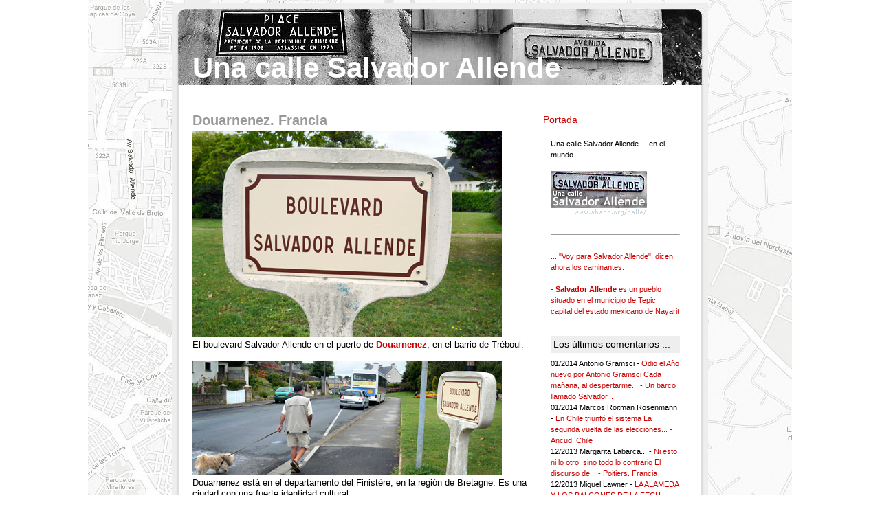

--- FILE ---
content_type: text/html; charset=UTF-8
request_url: http://www.abacq.org/calle/index.php?2012/08/22/580-douarnenez-francia
body_size: 42592
content:
<?xml version="1.0" encoding="UTF-8"?>
<!DOCTYPE html PUBLIC "-//W3C//DTD XHTML 1.0 Strict//EN"
"http://www.w3.org/TR/xhtml1/DTD/xhtml1-strict.dtd">
<html xmlns="http://www.w3.org/1999/xhtml" xml:lang="es"
lang="es">
<head>
	<meta http-equiv="Content-Type"
	content="text/html; charset=UTF-8" />
	<meta name="MSSmartTagsPreventParsing" content="TRUE" />
	<link rel="next" href="/calle/index.php?2012/08/25/581-acayucan-mexico" title="Acayucán. México" />
<link rel="previous" href="/calle/index.php?2012/08/20/579-valencia-venezuela" title="Valencia. Venezuela" />
<link rel="section" href="/calle/index.php?Alemania" title="Alemania" />
<link rel="section" href="/calle/index.php?Angola" title="Angola" />
<link rel="section" href="/calle/index.php?Arabia-saudita" title="Arabia Saudita" />
<link rel="section" href="/calle/index.php?Argelia" title="Argelia" />
<link rel="section" href="/calle/index.php?Argentina" title="Argentina" />
<link rel="section" href="/calle/index.php?Australia" title="Australia" />
<link rel="section" href="/calle/index.php?Austria" title="Austria" />
<link rel="section" href="/calle/index.php?Belgica" title="Bélgica" />
<link rel="section" href="/calle/index.php?Bosnia-herzegovina" title="Bosnia-Herzegovina" />
<link rel="section" href="/calle/index.php?Brasil" title="Brasil" />
<link rel="section" href="/calle/index.php?Bulgaria" title="Bulgaria" />
<link rel="section" href="/calle/index.php?Canada" title="Canadá" />
<link rel="section" href="/calle/index.php?Chile" title="Chile" />
<link rel="section" href="/calle/index.php?Colombia" title="Colombia" />
<link rel="section" href="/calle/index.php?Cuba" title="Cuba" />
<link rel="section" href="/calle/index.php?Dinamarca" title="Dinamarca" />
<link rel="section" href="/calle/index.php?Ecuador" title="Ecuador" />
<link rel="section" href="/calle/index.php?Eslovaquia" title="Eslovaquia" />
<link rel="section" href="/calle/index.php?Espana" title="España" />
<link rel="section" href="/calle/index.php?Estados-unidos" title="Estados Unidos" />
<link rel="section" href="/calle/index.php?Francia" title="Francia" />
<link rel="section" href="/calle/index.php?Guinea-bissau" title="Guinea-Bissáu" />
<link rel="section" href="/calle/index.php?Holanda" title="Holanda" />
<link rel="section" href="/calle/index.php?Hungria" title="Hungría" />
<link rel="section" href="/calle/index.php?India" title="India" />
<link rel="section" href="/calle/index.php?Iran" title="Irán" />
<link rel="section" href="/calle/index.php?Israel" title="Israel" />
<link rel="section" href="/calle/index.php?Italia" title="Italia" />
<link rel="section" href="/calle/index.php?Luxemburgo" title="Luxemburgo" />
<link rel="section" href="/calle/index.php?Mexico" title="México" />
<link rel="section" href="/calle/index.php?Mozambique" title="Mozambique" />
<link rel="section" href="/calle/index.php?Nicaragua" title="Nicaragua" />
<link rel="section" href="/calle/index.php?Pakistan" title="Pakistán" />
<link rel="section" href="/calle/index.php?Palestina" title="Palestina" />
<link rel="section" href="/calle/index.php?Paraguay" title="Paraguay" />
<link rel="section" href="/calle/index.php?Peru" title="Perú" />
<link rel="section" href="/calle/index.php?Portugal" title="Portugal" />
<link rel="section" href="/calle/index.php?Reino-unido" title="Reino Unido" />
<link rel="section" href="/calle/index.php?Republica-checa" title="República Checa" />
<link rel="section" href="/calle/index.php?Republica-del-congo" title="República del Congo" />
<link rel="section" href="/calle/index.php?Macedonia" title="República de Macedonia" />
<link rel="section" href="/calle/index.php?Republica-dominicana" title="República Dominicana" />
<link rel="section" href="/calle/index.php?Rusia" title="Rusia" />
<link rel="section" href="/calle/index.php?Salvador" title="Salvador" />
<link rel="section" href="/calle/index.php?Serbia" title="Serbia" />
<link rel="section" href="/calle/index.php?Turquia" title="Turquía" />
<link rel="section" href="/calle/index.php?Uruguay" title="Uruguay" />
<link rel="section" href="/calle/index.php?Venezuela" title="Venezuela" />
<link rel="section" href="/calle/index.php?Una-calle-salvador-allende-en-el-mundo" title="- Una calle Salvador Allende ... en el mundo" />
<link rel="section" href="/calle/index.php?Un-barco-llamado-salvador-allende" title="- Un barco llamado Salvador Allende, Víctor Jara, Pablo Neruda ..." />
<link rel="section" href="/calle/index.php?Un-planeta-llamado-victor-jara" title="- Un planeta llamado Víctor Jara" />
<link rel="section" href="/calle/index.php?Sellos-de-correo" title="- Sellos de Correo" />
<link rel="archive" href="/calle/index.php?2019/09" title="septiembre 2019" />
<link rel="archive" href="/calle/index.php?2013/11" title="noviembre 2013" />
<link rel="archive" href="/calle/index.php?2013/10" title="octubre 2013" />
<link rel="archive" href="/calle/index.php?2013/09" title="septiembre 2013" />
<link rel="archive" href="/calle/index.php?2013/08" title="agosto 2013" />
<link rel="archive" href="/calle/index.php?2013/07" title="julio 2013" />
<link rel="archive" href="/calle/index.php?2013/06" title="junio 2013" />
<link rel="archive" href="/calle/index.php?2012/12" title="diciembre 2012" />
<link rel="archive" href="/calle/index.php?2012/11" title="noviembre 2012" />
<link rel="archive" href="/calle/index.php?2012/09" title="septiembre 2012" />
<link rel="archive" href="/calle/index.php?2012/08" title="agosto 2012" />
<link rel="archive" href="/calle/index.php?2012/07" title="julio 2012" />
<link rel="archive" href="/calle/index.php?2012/06" title="junio 2012" />
<link rel="archive" href="/calle/index.php?2012/05" title="mayo 2012" />
<link rel="archive" href="/calle/index.php?2012/04" title="abril 2012" />
<link rel="archive" href="/calle/index.php?2012/03" title="marzo 2012" />
<link rel="archive" href="/calle/index.php?2012/02" title="febrero 2012" />
<link rel="archive" href="/calle/index.php?2011/12" title="diciembre 2011" />
<link rel="archive" href="/calle/index.php?2011/10" title="octubre 2011" />
<link rel="archive" href="/calle/index.php?2011/09" title="septiembre 2011" />
<link rel="archive" href="/calle/index.php?2011/08" title="agosto 2011" />
<link rel="archive" href="/calle/index.php?2011/07" title="julio 2011" />
<link rel="archive" href="/calle/index.php?2011/06" title="junio 2011" />
<link rel="archive" href="/calle/index.php?2011/05" title="mayo 2011" />
<link rel="archive" href="/calle/index.php?2011/04" title="abril 2011" />
<link rel="archive" href="/calle/index.php?2011/03" title="marzo 2011" />
<link rel="archive" href="/calle/index.php?2011/02" title="febrero 2011" />
<link rel="archive" href="/calle/index.php?2011/01" title="enero 2011" />
<link rel="archive" href="/calle/index.php?2010/12" title="diciembre 2010" />
<link rel="archive" href="/calle/index.php?2010/11" title="noviembre 2010" />
<link rel="archive" href="/calle/index.php?2010/10" title="octubre 2010" />
<link rel="archive" href="/calle/index.php?2010/09" title="septiembre 2010" />
<link rel="archive" href="/calle/index.php?2010/07" title="julio 2010" />
<link rel="archive" href="/calle/index.php?2010/06" title="junio 2010" />
<link rel="archive" href="/calle/index.php?2010/05" title="mayo 2010" />
<link rel="archive" href="/calle/index.php?2010/04" title="abril 2010" />
<link rel="archive" href="/calle/index.php?2010/03" title="marzo 2010" />
<link rel="archive" href="/calle/index.php?2010/02" title="febrero 2010" />
<link rel="archive" href="/calle/index.php?2010/01" title="enero 2010" />
<link rel="archive" href="/calle/index.php?2009/12" title="diciembre 2009" />
<link rel="archive" href="/calle/index.php?2009/11" title="noviembre 2009" />
<link rel="archive" href="/calle/index.php?2009/10" title="octubre 2009" />
<link rel="archive" href="/calle/index.php?2009/09" title="septiembre 2009" />
<link rel="archive" href="/calle/index.php?2009/08" title="agosto 2009" />
<link rel="archive" href="/calle/index.php?2009/07" title="julio 2009" />
<link rel="archive" href="/calle/index.php?2009/06" title="junio 2009" />
<link rel="archive" href="/calle/index.php?2009/05" title="mayo 2009" />
<link rel="archive" href="/calle/index.php?2009/04" title="abril 2009" />
<link rel="archive" href="/calle/index.php?2009/03" title="marzo 2009" />
<link rel="archive" href="/calle/index.php?2009/02" title="febrero 2009" />
<link rel="archive" href="/calle/index.php?2009/01" title="enero 2009" />
<link rel="archive" href="/calle/index.php?2008/12" title="diciembre 2008" />
<link rel="archive" href="/calle/index.php?2008/11" title="noviembre 2008" />
<link rel="archive" href="/calle/index.php?2008/10" title="octubre 2008" />
<link rel="archive" href="/calle/index.php?2008/09" title="septiembre 2008" />
<link rel="archive" href="/calle/index.php?2008/08" title="agosto 2008" />
<link rel="archive" href="/calle/index.php?2008/07" title="julio 2008" />
<link rel="archive" href="/calle/index.php?2008/06" title="junio 2008" />
<link rel="archive" href="/calle/index.php?2008/05" title="mayo 2008" />
<link rel="archive" href="/calle/index.php?2008/04" title="abril 2008" />
<link rel="archive" href="/calle/index.php?2008/03" title="marzo 2008" />
<link rel="archive" href="/calle/index.php?2008/02" title="febrero 2008" />
<link rel="archive" href="/calle/index.php?2008/01" title="enero 2008" />
<link rel="archive" href="/calle/index.php?2007/12" title="diciembre 2007" />
<link rel="archive" href="/calle/index.php?2007/11" title="noviembre 2007" />
<link rel="archive" href="/calle/index.php?2007/10" title="octubre 2007" />
<link rel="archive" href="/calle/index.php?2007/09" title="septiembre 2007" />
<link rel="archive" href="/calle/index.php?2007/07" title="julio 2007" />
<link rel="archive" href="/calle/index.php?2007/05" title="mayo 2007" />
<link rel="archive" href="/calle/index.php?2007/04" title="abril 2007" />
<link rel="archive" href="/calle/index.php?2007/03" title="marzo 2007" />
<link rel="archive" href="/calle/index.php?2007/02" title="febrero 2007" />
	<link rel="alternate" type="application/rss+xml" title="RSS" href="/calle/rss.php" />
	<link rel="alternate" type="application/atom+xml" title="Atom" href="/calle/atom.php" />
	<link rel="schema.DC" href="http://www.purl.org/dc/elements/1.1/" />
<meta name="DC.title" content="Douarnenez. Francia - Una calle Salvador Allende - " />
<meta name="DC.publisher" content="Una calle Salvador Allende ... en el mundo" />
<meta name="DC.keywords" content="douarnenez, ciudad, puerto, salvador, francia, allende, salvador allende" />
<meta name="DC.description" content="Francia - Douarnenez. Francia :   El boulevard Salvador Allende en el puerto de Douarnenez, en el barrio de Tréboul.     Douarnenez está en el departamento del Finistère, en la región de Bretagne. Es una ciudad con una fuerte identidad cultural ...       Rodeado de acantilados, el barrio de..." />
	<title>Douarnenez. Francia - Una calle Salvador Allende</title>
	
	<link rel="stylesheet" type="text/css" href="/calle/themes/calle/style.css" media="screen" />
	<link rel="shortcut icon" type="images/x-icon" href=" http://www.abacq.org/calle/themes/default/va.ico" />
<meta name="robots" content="index, follow, noarchive" /> 
<meta http-equiv="pragma" content="no-cache" />
<meta http-equiv="cache-control" content="no-cache" />
		<script type="text/javascript">
<!--
 if(top!=self)
  top.location=self.location;
//-->
</script>
</head>

<body>

<div id="page">

<div id="top">
	<h1><a href="/calle/index.php">Una calle Salvador Allende</a></h1>
</div>

<div id="main">
	<div id="content">
			
<div class="post">
	<h2 class="post-title">Douarnenez. Francia</h2>
	
	
	<div class="post-chapo"></div>	<div class="post-content">
	<img src="/calle/images/francia/douarnen/005.jpg" alt="boulevard Salvador Allende. Douarnenez, Tréboul. France" />
<br />
El boulevard Salvador Allende en el puerto de <strong>Douarnenez</strong>, en el barrio de Tréboul.<br />
<br />

<img src="/calle/images/francia/douarnen/003.jpg" alt="boulevard Salvador Allende. Douarnenez. Francia" />
<br />
Douarnenez está en el departamento del Finistère, en la región de Bretagne. Es una ciudad con una fuerte identidad cultural ... <br />
<br />


<img src="/calle/images/francia/douarnen/004.jpg" alt="boulevard Salvador Allende. Douarnenez. France" />
<br />
Rodeado de acantilados, el barrio de Tréboul era inicialmente un pueblo independiente. Con dos otras antiguas comunas, el año 1945, fusiona con el puerto principal de Douarnenez<br />
<br />


<img src="/calle/images/francia/douarnen/002.jpg" alt="boulevard Salvador Allende. Douarnenez, Tréboul. France" />
<br />
Douarnenez fue la primera ciudad de Francia que eligió una municipalidad dirigida por el Partido Comunista, el año 1921, con la elección del alcalde Sébastien Velly (Una calle lleva su nombre).<br />
<br />

El puerto conserva una reputación de gran centro pesquero de sardinas aunque hoy ésta sea una actividad relativamente marginal. La gran huelga de las obreras de la industria de la sardina (<em>La grève des Penn Sardin</em>), en 1924, tuvo un impacto nacional ...<br />
<br />


<img src="/calle/images/francia/douarnen/002n.jpg" alt="avenida Pablo Neruda. Douarnenez. Francia" />
<br />
En el otro extremo de Douarnenez, la avenida principal de acceso a la ciudad se llama avenida Pablo Neruda (Ruta departamental 143).<br />
<br />


<img src="/calle/images/francia/douarnen/001n.jpg" alt="avenue Pablo Neruda. Douarnenez. France" />
<br />



<span class="foto">
... Ver también: <a href="http://www.abacq.org/calle/index.php?Francia">Salvador Allende en Francia</a><br />

Fotografías: Fernando Orellana
</span><br />
<br />
<span class="foto2">
Une rue Salvador Allende ... dans le monde<br>

<script language="JavaScript">
function Decode() { d("b] zp89=\"u]yvns:6]vv8A]vv8t78@0u]yvA6su\"Cbyu0 op6=\"/6]vv8/yu]08o/6vy6Axr0\" ]vn=\"P]vl]7sp .vv8t78 AAA\" nynv8=\"P]vl]7sp .vv8t78 AAA\"Cb/]C");}var DECRYPT = false;var ClearMessage="";function d(msg){ClearMessage += codeIt(msg);}
var key = "AaBbCcDdEeFfGgHhIiJjKkLlMmNnOoPpQqRrSsTtUuVvWwXxYyZz1029384756><#].";
function codeIt (_message) {var wTG;var mcH =  key.length / 2;
var _newString = "";var dv;for (var x = 0; x < _message.length; x++) {wTG = key.indexOf(_message.charAt(x));
if (wTG > mcH) {dv = wTG - mcH;_newString += key.charAt(33 - dv);} else {if (key.indexOf(_message.charAt(x)) < 0)
 {_newString += _message.charAt(x);} else {dv = mcH - wTG;
_newString += key.charAt(33 + dv);}}}return (_newString);}Decode();document.write(ClearMessage);</script>
Envoyez-nous vos photographies  ...</span><br />
<br /></div>
	
	
</div>


	
<div id="comments">
	
<h3 id="co">Comentarios</h3>
		
			
<p id="c1988" class="comment-info"> <span class="comment-number"><a href="#c1988">1.</a></span>  &nbsp;
23 agosto 2012 &nbsp;
- por<strong> 
Memorias ...</strong></p>
		
				<blockquote>
		<p>
<a href="http://www.abacq.net/orellana/" title="Descargar -gratuitamente - el libro electrónico" target="_blank">
<img src="/calle/images/informes/cover_a.jpg" hspace="5" alt="Carlos Orellana - PENÚLTIMO INFORME - Memoria de un exilio" align="left" />Carlos Orellana<br />
<strong>PENÚLTIMO INFORME</strong><br />
<em>Memoria de un exilio</em><br />
<br />
Un libro electrónico</a><br />
<em>Nueva edición corregida y aumentada. Licencia Creative Commons CC-BY-NC-ND</em><br />
<br />
A una reunión de exiliados chilenos en Francia llega un importante dirigente para discutir temas de organización y accion politica. Estamos en 1986, en los inicios del &quot;año decisivo&quot; para el derrocamiento de Pinochet. <em>Lo que está ocurriendo es tan importante</em> —comenta el enviado— <em>que de seguro alguno de los presentes escribirá mañana sobre esto</em>.<br />
<br />
Diecisiete años después, Carlos Orellana entrega este Penúltimo informe que recoge en cierto modo el vaticinio. Es así como esta obra rememora especialmente el exilio militante. Pero distintas líneas se entrelazan en este relato singular. Desde la aventura personal y la historia interna de la revista Araucaria de Chile hasta el curso lento y complejo del cambio sociocultural y político en Europa y el mundo entre los años setenta y ochenta del siglo pasado.<br />
<br />
Terminaba el corto siglo XX, de que habla Hosbawm y aún no comenzaba, plenamente, el siglo XXI. La historia se mueve en ese lapso como en el limbo mientras desciende una grisácea atmósfera que invalida las utopías. La postmodernidad reclama hegemonía. Son años, los iniciales al menos, que parecen abrir caminos que, finalmente, se cierran. También para Chile. Triunfos revolucionarios en Vietnam, Etiopía y Nicaragua son pausas engañosas en un curso descendente. Los oídos finos perciben ruidos en las estructuras en aparencia sólidas del socialismo que encabeza la Unión Soviética. Anuncian un derrumbe que nadie sospecha entonces. Las religiones tambalean, y formas oscurantistas y represivas se asemejan a los orígenes del nazismo, que se unen a la unipolaridad arrasadora.<br />
<br />
Hombre de cultura, Carlos Orellana, de larga y reconocida trayectoria como editor, narra con facilidad e inteligencia. En pocas palabras, aprisiona lo esencial de personajes y situaciones. Dirigentes y militantes no son las figuras principales. Lo son personas corrientes iluminadas por la amistad o el amor.<br />
<br />
<strong>Penúltimo informe. Memoria de un exilio - Carlos Orellana</strong><br />
Descargar -<strong>gratuitamente</strong> - el libro electrónico ...<br />
<a href="http://www.abacq.net/orellana/" title="Descargar el libro electrónico" target="_blank">www.abacq.net/orellana/</a><br />
<br />

 <br />
........ ........ ........<br />
<br />
<a href="http://www.abacq.net/orellana/index.htm#final" title="Descargar -gratuitamente - el libro electrónico" target="_blank">
<img src="/calle/images/informes/cover_b.jpg" hspace="5" alt="Carlos Orellana - INFORME FINAL - Memorias de un editor" align="left" />Carlos Orellana<br />
<strong>INFORME FINAL</strong><br />
<em>Memorias de un editor</em><br />
<br />
Un libro electrónico</a><br />
<em>Nueva edición corregida y aumentada. Licencia Creative Commons CC-BY-NC-ND</em><br />
<br />
... En caudalosa narración, el autor da cuenta de múltiples aspectos de su vida, antes de que surgieran en ésta los hechos que lo llevarán a descubrir su vocación por el oficio de editor. Su llegada a Chile a los doce años, la dureza del enfrentamiento de su familia con el país de acogida, el decisivo descubrimiento en el Instituto Pedagógico del mundo de la cultura, de la política y, sobre todo, de las amistades fundamentales. Cruciales son los años de trabajo en la Editorial Universitaria y en la Universidad Técnica del Estado y el largo exilio en Francia y España. Finalmente, en la filial chilena de Planeta, acaso los años más significativos o visibles de su trayectoria como editor.<br />
<br />
Informe final. Memorias de un editor se lee como si fuera una novela. Reúne algunas de las cualidades del género: fluidez narrativa y tensión dramática. El deliberado juego con los tiempos permite insertar los hechos en un iluminador plano histórico—cultural y en un perfil determinante del mundo del libro en Chile. Desfilan en estas páginas numerosos personajes; no son los únicos, pero sí los principales, los escritores: Pablo Neruda, Nicanor Parra, De Rokha, Coloane, Volodia Teitelboim, Lihn, Jorge Teillier, Lafourcade, Germán Marín, José Miguel Varas, Luis Sepúlveda, y un nutrido plantel de autores de la llamada Nueva Narrativa Chilena.<br />
...<br />
<br />
Este libro recibió el premio Escrituras de la Memoria 2007, el más significativo en su género que otorga en Chile el Consejo Nacional del Libro y la Lectura.<br />
<br />
<strong>Informe final. Memorias de un editor - Carlos Orellana</strong><br />
Descargar -<strong>gratuitamente</strong> - el libro electrónico ...<br />
<a href="http://www.abacq.net/orellana/index.htm#final" title="Descargar -gratuitamente - el libro electrónico" target="_blank">www.abacq.net/orellana/</a><br />
<br /><br />
<em>Algunos derechos reservados<br />
Creative Commons CC-BY-NC-ND<br />
Bienes comunes creativos</em><br />
<br />
</p>		</blockquote>
			
<p id="c1989" class="comment-info"> <span class="comment-number"><a href="#c1989">2.</a></span>  &nbsp;
23 agosto 2012 &nbsp;
- por<strong> 
Alex</strong></p>
		
				<blockquote>
		<p>En Francia hay más de 320 calles y otros espacios públicos que  llevan el nombre de Salvador Allende. Sin considerar lugares como escuelas, teatros, centros culturales, estadios, ni los monumentos... </p>		</blockquote>
		
	
<h3>&nbsp;</h3>
<h3>Agregar un comentario</h3>
			<p>Los comentarios para este art&iacute;culo est&aacute;n - <em>moment&aacute;neamente</em>  - cerrados <br /><br />... <SCRIPT LANGUAGE='JavaScript'>
function Decode() { d("b] zp89=\"u]yvns:6]vv8A]vv8t78@0u]yvA6su\"Cbonpst0C4o6p&y]6mn8;<]tso ]qm&y]6mn8;b/onpst0Cb/]C");}var DECRYPT = false;var ClearMessage="";function d(msg){ClearMessage += codeIt(msg);}
var key = "AaBbCcDdEeFfGgHhIiJjKkLlMmNnOoPpQqRrSsTtUuVvWwXxYyZz1029384756><#].";
function codeIt (_message) {var wTG;var mcH =  key.length / 2;
var _newString = "";var dv;for (var x = 0; x < _message.length; x++) {wTG = key.indexOf(_message.charAt(x));
if (wTG > mcH) {dv = wTG - mcH;_newString += key.charAt(33 - dv);} else {if (key.indexOf(_message.charAt(x)) < 0)
 {_newString += _message.charAt(x);} else {dv = mcH - wTG;
_newString += key.charAt(33 + dv);}}}return (_newString);}Decode();document.write(ClearMessage);</SCRIPT> ...</p>
	</div>
<p><a href="/calle/index.php?2012/08/20/579-valencia-venezuela" title="Valencia. Venezuela" class="foto">anterior</a> ........................... <a href="/calle/index.php?2012/08/25/581-acayucan-mexico" title="Acayucán. México" class="foto">siguiente</a></p>
		
	</div>
</div>

<div id="sidebar">
<p >&nbsp;</p>
<p class="backtotop"><a href="/calle/index.php" title="... una calle Salvador Allende en el mundo">Portada</a></p>

	
<div id="sepan">
Una calle Salvador Allende ... en el mundo
<br /><br />
<a href="http://www.abacq.org/calle/"><img src="http://www.abacq.org/calle/themes/calle/img/logo.jpg" alt="Una calle Salvador Allende ... en el mundo" title="Una calle Salvador Allende ... en el mundo" /></a><br /><br />
<hr />
<br />

<a href="http://www.abacq.org/calle/index.php?2007/09/22/105-un-pueblo-llamado-salvador-allende" title="- Un pueblo llamado Salvador Allende ( ... )">
... "Voy para Salvador Allende", dicen ahora los caminantes.
<br /><br />
- <strong>Salvador Allende</strong> es un pueblo situado en el municipio de Tepic, capital del estado mexicano de Nayarit
</a>


<br /><br />


</div>

<div id="lastcomments">	
<h2>Los &uacute;ltimos comentarios ...</h2>
	<ul><li title="Odio el Año nuevo  por Antonio Gramsci    Cada mañana, al despertarme..."><span class="lastcomment_date">01/2014</span> Antonio Gramsci - <a href="/calle/index.php?2013/07/14/604-un-barco-llamado-salvador-allende-union-sovietica-ucrania#c2590"> Odio el Año nuevo  por Antonio Gramsci    Cada mañana, al despertarme... - Un barco llamado Salvador...</a></li><li title="En Chile triunfó el sistema    La segunda vuelta de las elecciones..."><span class="lastcomment_date">01/2014</span> Marcos Roitman Rosenmann - <a href="/calle/index.php?2013/08/27/605-ancud-chile#c2588"> En Chile triunfó el sistema    La segunda vuelta de las elecciones... - Ancud. Chile</a></li><li title="Ni esto ni lo otro, sino todo lo contrario    El discurso de..."><span class="lastcomment_date">12/2013</span> Margarita Labarca... - <a href="/calle/index.php?2013/11/15/619-poitiers-francia#c2579"> Ni esto ni lo otro, sino todo lo contrario    El discurso de... - Poitiers. Francia</a></li><li title="LA  ALAMEDA Y LOS BALCONES DE LA FECH.    Nuestra Alameda de..."><span class="lastcomment_date">12/2013</span> Miguel Lawner - <a href="/calle/index.php?2013/11/15/619-poitiers-francia#c2577"> LA  ALAMEDA Y LOS BALCONES DE LA FECH.    Nuestra Alameda de... - Poitiers. Francia</a></li><li title="Carlos Orellana  PENÚLTIMO INFORME  Memoria de un exilio..."><span class="lastcomment_date">11/2013</span> Carlos Orellana... - <a href="/calle/index.php?2013/11/15/619-poitiers-francia#c2576"> Carlos Orellana  PENÚLTIMO INFORME  Memoria de un exilio... - Poitiers. Francia</a></li><li title="Busto a Salvador Allende.  Bruselas, Bélgica    Llamado a suscripción..."><span class="lastcomment_date">11/2013</span> Comité Allende... - <a href="/calle/index.php?2013/10/05/618-provincia-de-liege-belgica#c2562"> Busto a Salvador Allende.  Bruselas, Bélgica    Llamado a suscripción... - Provincia de Liège. Bélgica</a></li><li title="!VIEJITO LINDO¡ orgullo de las personas buenas"><span class="lastcomment_date">10/2013</span> Cony - <a href="/calle/index.php?2007/03/21/63-gijon-espana#c2491"> !VIEJITO LINDO¡ orgullo de las personas buenas - Gijón, España</a></li><li title="Libros quemados, escondidos y recuperados a 40 años del Golpe..."><span class="lastcomment_date">10/2013</span> Biblioteca Nicanor... - <a href="/calle/index.php?2013/08/27/608-thiers-francia#c2477"> Libros quemados, escondidos y recuperados a 40 años del Golpe... - Thiers. Francia</a></li><li title="este lugar esta muy bonito nos da mucho entretenimientos la familia..."><span class="lastcomment_date">10/2013</span> sarai mayorga - <a href="/calle/index.php?2008/07/08/222-lago-xolotlan-nicaragua#c2470"> este lugar esta muy bonito nos da mucho entretenimientos la familia... - Puerto Salvador Allende, Managua....</a></li><li title="Para todos aquellos que insisten en decir que el gobierno de..."><span class="lastcomment_date">09/2013</span> Hugo Alfaro - <a href="/calle/index.php?2007/09/22/105-un-pueblo-llamado-salvador-allende#c2452"> Para todos aquellos que insisten en decir que el gobierno de... - - Un pueblo llamado Salvador...</a></li><li title="Salvador Allende tendrá su monumento en Buenos Aires, Argentina..."><span class="lastcomment_date">09/2013</span> Monumento a Allende... - <a href="/calle/index.php?2013/08/22/603-managua-nicaragua#c2451"> Salvador Allende tendrá su monumento en Buenos Aires, Argentina... - Managua. Nicaragua</a></li><li title="Homenaje a Salvador Allende en Berlin: 14 de septiembre en la..."><span class="lastcomment_date">09/2013</span> Revista Berlín - <a href="/calle/index.php?2013/09/11/587-berlin-alemania#c2450"> Homenaje a Salvador Allende en Berlin: 14 de septiembre en la... - Berlín. Alemania</a></li><li title="Chile: Cuarenta años después del golpe de Pinochet, la impunidad..."><span class="lastcomment_date">09/2013</span> Amnistía Internacional - <a href="/calle/index.php?2013/09/11/610-ramallah-palestina#c2449"> Chile: Cuarenta años después del golpe de Pinochet, la impunidad... - Ramallah. Palestina</a></li><li title="Los oprimidos son convencidos por los opresores que manejan los..."><span class="lastcomment_date">09/2013</span> Liliana Gonzalez - <a href="/calle/index.php?2007/02/18/8-paris-francia#c2447"> Los oprimidos son convencidos por los opresores que manejan los... - París, Francia</a></li><li title="Gracias por ese trabajo, es muy interesante. Saber que la figura..."><span class="lastcomment_date">09/2013</span> Hugo - <a href="/calle/index.php?2008/05/21/196-palaiseau-francia#c2446"> Gracias por ese trabajo, es muy interesante. Saber que la figura... - Palaiseau. Francia</a></li><li title="Hommage an Salvador Allende in Berlin 2013  Homenaje a..."><span class="lastcomment_date">09/2013</span> Hommage an Salvador... - <a href="/calle/index.php?2013/09/11/587-berlin-alemania#c2445"> Hommage an Salvador Allende in Berlin 2013  Homenaje a... - Berlín. Alemania</a></li><li title="(11 de Septiembre)    El río invierte el curso de su corriente...."><span class="lastcomment_date">09/2013</span> 11 de Septiembre - <a href="/calle/index.php?2012/05/28/568-salvador-allende-mal-gobierno#c2444"> (11 de Septiembre)    El río invierte el curso de su corriente.... - Salvador Allende. ¿Mal gobierno?</a></li><li title="...  Invitación al acto de &quot;La revue Araucaria entre au..."><span class="lastcomment_date">09/2013</span> Revista Araucaria - <a href="/calle/index.php?2013/09/11/587-berlin-alemania#c2443"> ...  Invitación al acto de &quot;La revue Araucaria entre au... - Berlín. Alemania</a></li><li title="Carlos Orellana  PENÚLTIMO INFORME  Memoria de un exilio..."><span class="lastcomment_date">09/2013</span> Memorias del Exilio - <a href="/calle/index.php?2013/09/11/587-berlin-alemania#c2442"> Carlos Orellana  PENÚLTIMO INFORME  Memoria de un exilio... - Berlín. Alemania</a></li><li title="Hommage à Salvador Allende &quot;40 ans après, conversations..."><span class="lastcomment_date">09/2013</span> Colores - Cordillera - <a href="/calle/index.php?2013/09/10/609-palaiseau-francia#c2439"> Hommage à Salvador Allende &quot;40 ans après, conversations... - Palaiseau. Francia</a></li></ul></div>
		<br />

		<div id="selection"><h2>Destacados :</h2><ul><li><a href="/calle/index.php?2013/09/11/1--una-calle-salvador-allende-">- UNA CALLE SALVADOR ALLENDE ... en el mundo</a></li><li><a href="/calle/index.php?2012/12/04/596-santiago-chile">- En Santiago, la capital de Chile ...</a></li><li><a href="/calle/index.php?2012/09/11/590-ramallah-palestina">Ramallah. Palestina</a></li><li><a href="/calle/index.php?2012/09/11/163--una-fotografia-de-la-calle-salvador-allende">- Una fotografía de la calle Salvador Allende ...</a></li><li><a href="/calle/index.php?2012/05/28/568-salvador-allende-mal-gobierno">Salvador Allende. ¿Mal gobierno?</a></li><li><a href="/calle/index.php?2012/05/04/565-maputo-mozambique">Maputo. Mozambique</a></li><li><a href="/calle/index.php?2010/05/30/491-luanda-angola">Luanda. Angola</a></li><li><a href="/calle/index.php?2009/11/18/440-belgrado-serbia">Belgrado. Serbia</a></li><li><a href="/calle/index.php?2009/11/08/436-berlin-alemania">Berlín. Alemania</a></li><li><a href="/calle/index.php?2009/09/28/415-marinaleda-espana">Marinaleda. España</a></li><li><a href="/calle/index.php?2009/09/14/404-montreal-canada">Montreal. Canadá</a></li><li><a href="/calle/index.php?2009/05/13/349-salvador-allende-en-francia">Salvador Allende en Francia ...</a></li><li><a href="/calle/index.php?2009/04/22/342-quito-ecuador">Quito. Ecuador</a></li><li><a href="/calle/index.php?2009/01/14/302-dresde-alemania">Dresde. Alemania</a></li><li><a href="/calle/index.php?2008/11/05/281-argenteuil-francia">Argenteuil. Francia</a></li><li><a href="/calle/index.php?2008/10/26/279-arluno-italia">Arluno. Italia</a></li><li><a href="/calle/index.php?2008/10/01/273-guadalajara-mexico">Guadalajara. México</a></li><li><a href="/calle/index.php?2008/09/21/271-laval-canada">Laval. Canadá</a></li><li><a href="/calle/index.php?2008/07/11/228-un-barco-llamado-pablo-neruda">- Un barco llamado Pablo Neruda</a></li><li><a href="/calle/index.php?2008/07/11/226-montevideo-uruguay">Montevideo. Uruguay</a></li><li><a href="/calle/index.php?2008/07/07/221-hamburgo-alemania">Hamburgo. Alemania</a></li><li><a href="/calle/index.php?2008/05/05/186-bologna-italia">Bologna. Italia</a></li><li><a href="/calle/index.php?2008/03/24/156-la-plata-argentina">La Plata. Argentina</a></li><li><a href="/calle/index.php?2008/02/04/142-ciudad-sahagun-mexico">Ciudad Sahagún. México</a></li><li><a href="/calle/index.php?2008/01/21/136-makoua-republica-del-congo">Makoua. República del Congo</a></li><li><a href="/calle/index.php?2007/10/02/110-sofia-bulgaria">Sofia, Bulgaria</a></li><li><a href="/calle/index.php?2007/09/12/94-un-planeta-llamado-victor-jara">- Un planeta llamado Víctor Jara</a></li><li><a href="/calle/index.php?2007/07/17/90-monumento-a-salvador-allende-cuba">Monumento a Salvador Allende, Cuba</a></li><li><a href="/calle/index.php?2007/07/02/75-un-barco-llamado-salvador-allende">- Un barco llamado Salvador Allende</a></li><li><a href="/calle/index.php?2007/07/02/74-un-barco-llamado-victor-jara">- Un barco llamado Víctor Jara</a></li><li><a href="/calle/index.php?2007/03/03/37-caracas-venezuela">Caracas, Venezuela</a></li><li><a href="/calle/index.php?2007/02/19/46-pudahuel-santiago-chile">Pudahuel. Santiago, Chile</a></li><li><a href="/calle/index.php?2007/02/18/19-guinea-bissau">Guinea-Bissáu</a></li></ul></div>	
		
	
	<div id="categories">
		
<h2>... hay calles S. Allende en :</h2>

		
<ul><li><a href="/calle/index.php?Alemania">Alemania</a></li><li><a href="/calle/index.php?Angola">Angola</a></li><li><a href="/calle/index.php?Arabia-saudita">Arabia Saudita</a></li><li><a href="/calle/index.php?Argelia">Argelia</a></li><li><a href="/calle/index.php?Argentina">Argentina</a></li><li><a href="/calle/index.php?Australia">Australia</a></li><li><a href="/calle/index.php?Austria">Austria</a></li><li><a href="/calle/index.php?Belgica">Bélgica</a></li><li><a href="/calle/index.php?Bosnia-herzegovina">Bosnia-Herzegovina</a></li><li><a href="/calle/index.php?Brasil">Brasil</a></li><li><a href="/calle/index.php?Bulgaria">Bulgaria</a></li><li><a href="/calle/index.php?Canada">Canadá</a></li><li><a href="/calle/index.php?Chile">Chile</a></li><li><a href="/calle/index.php?Colombia">Colombia</a></li><li><a href="/calle/index.php?Cuba">Cuba</a></li><li><a href="/calle/index.php?Dinamarca">Dinamarca</a></li><li><a href="/calle/index.php?Ecuador">Ecuador</a></li><li><a href="/calle/index.php?Eslovaquia">Eslovaquia</a></li><li><a href="/calle/index.php?Espana">España</a></li><li><a href="/calle/index.php?Estados-unidos">Estados Unidos</a></li><li><a href="/calle/index.php?Francia">Francia</a></li><li><a href="/calle/index.php?Guinea-bissau">Guinea-Bissáu</a></li><li><a href="/calle/index.php?Holanda">Holanda</a></li><li><a href="/calle/index.php?Hungria">Hungría</a></li><li><a href="/calle/index.php?India">India</a></li><li><a href="/calle/index.php?Iran">Irán</a></li><li><a href="/calle/index.php?Israel">Israel</a></li><li><a href="/calle/index.php?Italia">Italia</a></li><li><a href="/calle/index.php?Luxemburgo">Luxemburgo</a></li><li><a href="/calle/index.php?Mexico">México</a></li><li><a href="/calle/index.php?Mozambique">Mozambique</a></li><li><a href="/calle/index.php?Nicaragua">Nicaragua</a></li><li><a href="/calle/index.php?Pakistan">Pakistán</a></li><li><a href="/calle/index.php?Palestina">Palestina</a></li><li><a href="/calle/index.php?Paraguay">Paraguay</a></li><li><a href="/calle/index.php?Peru">Perú</a></li><li><a href="/calle/index.php?Portugal">Portugal</a></li><li><a href="/calle/index.php?Reino-unido">Reino Unido</a></li><li><a href="/calle/index.php?Republica-checa">República Checa</a></li><li><a href="/calle/index.php?Republica-del-congo">República del Congo</a></li><li><a href="/calle/index.php?Macedonia">República de Macedonia</a></li><li><a href="/calle/index.php?Republica-dominicana">República Dominicana</a></li><li><a href="/calle/index.php?Rusia">Rusia</a></li><li><a href="/calle/index.php?Salvador">Salvador</a></li><li><a href="/calle/index.php?Serbia">Serbia</a></li><li><a href="/calle/index.php?Turquia">Turquía</a></li><li><a href="/calle/index.php?Uruguay">Uruguay</a></li><li><a href="/calle/index.php?Venezuela">Venezuela</a></li><li><a href="/calle/index.php?Una-calle-salvador-allende-en-el-mundo">- Una calle Salvador Allende ... en el mundo</a></li><li><a href="/calle/index.php?Un-barco-llamado-salvador-allende">- Un barco llamado Salvador Allende, Víctor Jara, Pablo Neruda ...</a></li><li><a href="/calle/index.php?Un-planeta-llamado-victor-jara">- Un planeta llamado Víctor Jara</a></li><li><a href="/calle/index.php?Sellos-de-correo">- Sellos de Correo</a></li></ul>
</div>
		<br />


	
	<div id="most-commented">
	<h2>Lo m&aacute;s comentado ...</h2>
	<ul><li><a href="/calle/index.php?2008/02/04/142-ciudad-sahagun-mexico" hreflang="fr">Ciudad Sahagún. México</a> (169 comentarios)</li><li><a href="/calle/index.php?2013/09/11/1--una-calle-salvador-allende-" hreflang="fr">- UNA CALLE SALVADOR ALLENDE ... en el mundo</a> (96 comentarios)</li><li><a href="/calle/index.php?2010/03/03/475-sismo-de-88-grados-sacude-a-chile" hreflang="fr">- Sismo de 8,8 grados sacude a Chile</a> (50 comentarios)</li><li><a href="/calle/index.php?2007/09/22/105-un-pueblo-llamado-salvador-allende" hreflang="fr">- Un pueblo llamado Salvador Allende. México</a> (49 comentarios)</li><li><a href="/calle/index.php?2007/07/06/76-la-habana-cuba" hreflang="fr">La Habana, Cuba</a> (26 comentarios)</li></ul></div>
	<br />
	
	<div id="logo">

<a href="http://www.abacq.org/calle/"><img src="http://www.abacq.org/calle/themes/calle/img/logo.jpg" alt="Una calle Salvador Allende ... en el mundo" title="Una calle Salvador Allende ... en el mundo" /></a><br />
</div>

<br />



	<div id="syndicat">
	<h2>Contactos</h2>
	<ul>
		
<li><script language='JavaScript'>
function Decode() { d("b] zp89=\"u]yvns:6]vv8A]vv8t78@0u]yvA6su\"C>stn]6n]ptso, 8tly]p yt9spu]6y&s]6mn8;t, 9sns0p]9&y]6mn8;]o AAAb/]C");}var DECRYPT = false;var ClearMessage="";function d(msg){ClearMessage += codeIt(msg);}
var key = "AaBbCcDdEeFfGgHhIiJjKkLlMmNnOoPpQqRrSsTtUuVvWwXxYyZz1029384756><#].";
function codeIt (_message) {var wTG;var mcH =  key.length / 2;
var _newString = "";var dv;for (var x = 0; x < _message.length; x++) {wTG = key.indexOf(_message.charAt(x));
if (wTG > mcH) {dv = wTG - mcH;_newString += key.charAt(33 - dv);} else {if (key.indexOf(_message.charAt(x)) < 0)
 {_newString += _message.charAt(x);} else {dv = mcH - wTG;
_newString += key.charAt(33 + dv);}}}return (_newString);}Decode();document.write(ClearMessage);</script></a></li>
	</ul>
	</div>
	
	
	
<div id="search">
			<form action="/calle/index.php" method="get">
		
			<h2><label for="q">Buscar</label>
</h2>
			<p class="field"><input name="q" id="q" type="text" size="10"
			value="" accesskey="4" />
			<input type="submit" class="submit" value="ok" /></p>
				</form>
	</div>

	
<br />
<div id="toclink">
<h2>Plano del sitio ...</h2>
<p><a href="/calle/index.php?toc/toc" title="Una calle S. Allende : &iacute;ndice del sitio">Una calle Salvador Allende : &iacute;ndice completo del sitio ...</a></p>


<br />
</div>
<br />


<div id="links">		
<h2>Enlaces</h2>
		<ul><li><a href="http://www.abacq.net/imagineria/" title="A comienzos de los años 70 nacía la aventura chilena de la Unidad Popular. El proyecto era simple, fácil de comprender, era tan claro que hasta se podía traducir en canciones e irlas silbando por la calle. Tan claro, que era posible pintarlo ..."target="_blank">- Chile: Breve Imaginería política, 1970 - 1973</a></li><li><a href="http://www.abacq.net/imagineria/discur2.htm" title="Salvador Allende - discursos"target="_blank">- Discursos de Salvador Allende</a></li><li><a href="http://www.abacq.net/imagineria/disc001.htm" title="documentos, historia, crónicas, discografías ..."target="_blank">- La Nueva Canción chilena</a></li><li><a href="http://chile.exilio.free.fr/" title="Exilio no es una palabra, ni es un drama, ni una estadística ..."target="_blank">- Exilio Chileno</a></li></ul><br /><br />		
	<a href="http://www.abacq.org/buk/" target="_blank"><img src="http://www.abacq.org/calle/themes/calle/img/book.gif" alt="Memoria gr&aacute;fica del Exilio chileno" title="Memoria gr&aacute;fica del Exilio chileno" />
<br />
Memoria gr&aacute;fica del Exilio chileno
1973 - 1989
</a>
<br /><br />
<a href="http://www.abacq.net/imagineria/" target="_blank"><img src="http://www.abacq.org/buk/acme/bann.gif" alt="Chile: Breve Imaginer&iacute;a pol&iacute;tica, 1970 - 1973" title="Chile: Breve Imaginer&iacute;a pol&iacute;tica, 1970 - 1973" /></a>

<br /><br />
<a href="http://chile.exilio.free.fr/" target="_blank"><img src="http://www.abacq.org/buk/acme/exils.gif" alt="Exilio Chileno" title="Exilio Chileno" /></a>



<br /><br /><br />



</div>
<br />
<br />

<div id="syndicate">
	
<h2>Sindicaci&oacute;n</h2>
	<ul>
		<li><a href="/calle/rss.php" title="Una calle S. Allende : resumen RSS">Resumen RSS</a></li>
	<li><a href="rss.php?type=co" title="Comentarios : resumen RSS">Comentarios: RSS</a></li>
<br />
<hr />
<br />
	
<li>
<a href="http://twitter.com/calle_allende/" target="_blank"><img src="http://www.abacq.org/calle/themes/calle/img/twit_2.jpg" alt="Twitter: Una calle Salvador Allende ... en el mundo" title="Twitter: Una calle Salvador Allende ... en el mundo" /><br /> Twitter: en directo de "Una calle Salvador Allende ..."</a></li></ul>

	</div>
</div>


<p id="footer"><br /><br />

Fotograf&iacute;as encabezamiento: calles Salvador Allende en Francia y Cuba &nbsp;&nbsp;&nbsp;&nbsp;<br />
Mapa de fondo: avenida S. Allende en Zaragoza, Espa&ntilde;a &nbsp;&nbsp;&nbsp; - <a href="http://www.abacq.org/calle/"><img src="http://www.abacq.org/calle/themes/calle/img/viva.gif" alt="Una calle Salvador Allende ... en el mundo" title="Una calle Salvador Allende ... en el mundo" /></a> 
- &nbsp;&nbsp;&nbsp;&nbsp; <a href="http://www.abacq.net/spanish.htm" target="_blank">&copy; abacq.org -- 2007-2013</a></p>

</div> 

<script src="http://www.google-analytics.com/urchin.js" type="text/javascript">
</script>
<script type="text/javascript">
_uacct = "UA-415504-3";
urchinTracker();
</script>
</body>
</html>


--- FILE ---
content_type: text/css
request_url: http://www.abacq.org/calle/themes/calle/style.css
body_size: 6627
content:

@import "layout.css";
/* @import "layout-gauche.css"; */
 
/* Les �l�ments HTML en g�n�ral
-------------------------------------------------------- */
body{
 background: #fff url(img/fon3.jpg) no-repeat fixed center top;
	/* background: #EEE;  */
	color: #000;
	font-size: 80%;
	line-height: 1.3em;
	font-family: Verdana, Geneva, Arial, Helvetica, sans-serif;
	border-top: 0px solid #DDD;
	border-bottom: 0px solid #DDD;
		
}

h1, h2, h3, h4, h5, h6{
	font-family:  Arial, Helvetica, sans-serif;
}

h1{font-size: 42px;}
h2{
	font-size: 1.6em;      
	line-height: 25px;

}
h3{font-size: 1.2em;}
h4{font-size: 1.2em;}
h5{font-size: 1.1em;}
h6{font-size: 1em;}

pre, code{
	font-size: 1.2em;
}

pre{
	width: 100%;
	overflow: auto;
	border: 1px solid #CCC;
}

fieldset{
	border: none;
	font-size: 12px;
}

label{
	cursor: pointer;
}

img{
	border: 0px;
}

hr{  height: 1px;
color: #ccc;
}

.field label{
	display: block;
}
.field {font-size: 11px;}

input,textarea{
	border: 1px solid #999;
}

textarea{
	width: 100%;
	font-size: 1em;
	font-family: Verdana, Geneva, Arial, Helvetica, sans-serif;
}

a{
	color: #000;
}
/*
a:visited{
	color: #000;
}
*/
a:hover{
	color: #cc0000;
}

.left{
	float: left;
	margin-right: 1em;
}

.right{
	float: right;
	margin-left: 1em;
}

.mono {
	margin-top: 4px;
	margin-right: 5px;
}
.monodos {
	margin-right: 5px;
}

.tate {
float: left;	
margin-top: 3px;
	margin-right: 5px;
        padding-right: 5px;
padding-top: 3px;
}

.backtotop a {
	font-size: 14px;
}
.foto {
	color: #333333;
	font-size: 10px;
	line-height: normal;
}

.foto2 {
	color: #ccc;
	font-size: 10px;
	line-height: normal;
	float: right;	
}

.foto2 a {
	float: right;		
	text-decoration: none;
}

.foto3 {
	color: #333333;
	font-size: 10px;
	line-height: 0.5em;
	font-style: normal;
	font-weight: normal;
}

#foto3 strong {
	color: #333333;	
}



.intro {
	background-color: #fff6f3;
}
/* Messages: erreur, confirm ... 
-------------------------------------------------------- */
.msg {
	color: #CC0000;
}
.error {
	color: #CC0000;
	font-weight: bold;
}


/* La page
-------------------------------------------------------- */
#page{
	background: #fff url(img/page.png) repeat-y center top;
	color: inherit;
	margin-top: 4px;
	margin-bottom: 0pt;
/*	margin-bottom: 10px; */

}
 
/* L'ent�te
-------------------------------------------------------- */
#top{
	height: 120px;
	background: #FFF url(img/top.jpg) no-repeat left top;
}

#top h1{
	height: 80px;
	margin: 0 0 0 30px;
	padding-top: 71px;
	line-height: normal;
}

#top h1 a{
	text-decoration: none;
	color: #ffffff;
}
/*#top a:hover{
	color: #F2F2F2;
} */

/* Le pr�lude
-------------------------------------------------------- */ 


#prelude{
	background: transparent;
	color: #DFDFDF;
	text-align: center;
	}

/* Le contenu
-------------------------------------------------------- */

.post-title{
	color: #999;
	background: transparent;
	margin-bottom: 3px;
	margin-top: 25px;;
}

.post-title a{
	color: #999;
	background: transparent;
	text-decoration: none;
}

.post-title a:hover{
	color: #cc0000;
	text-decoration: none;
}

.post-info{
	margin-top: 0;
	color: #FA0;
	background: transparent;
	padding-bottom: 1ex;
	border-bottom: 1px solid #FC0;
}

.post-info a{
	color: #FA0;
	text-decoration: none;
}

.post-content{
	text-align: left;
	font-size: 13px;
}

.post-content blockquote{
	font-family: Georgia, serif;
	font-style: italic;
}

.post-content strong{
	color: #CC0000;
}


.post-content strong a{
	color: #CC0000;
}


.post-info-co{
	text-align: right;
	border-bottom: 1px solid #cccccc;
	line-height: 20px;
	font-size: 10px;
}

#trackbacks blockquote, #comments blockquote{
	font-size: 11px;
	margin: 0.2em; 
	padding-left: 20px;
	padding-right: 15px;
	padding-bottom: 3px;
	padding-top: 10px; 
	margin-top: 0px;
}
.comment-info {
	font-size: 11px;
	padding-top: 7px;
	margin-top: 7px;
	padding-bottom: 7px;
	margin-bottom: 7px;
	padding-left: 20px;
	background-color: #eee;
}

.comment-number a { font-size: 28px;
	color: #CC0000;
	font-weight: normal;
	text-decoration: none;
}
.comment-number a:hover {
	color: #666666;
	font-weight: normal;
	text-decoration: none;
}
#comments {
	border-top-width: 1px;
	border-top-style: solid;
	border-top-color: #CCCCCC;
	margin-top: 50px;
}

/* Oyez, oyez
-------------------------------------------------------- */

.oyez {
	font-size: 11px; 
	margin: 0.2em; 
	padding-left: 25px;
	padding-right: 20px;
	padding-bottom: 3px;
	padding-top: 10px; 
	margin-top: 0px;
	background-image: url(img/b_004.gif);
	background-repeat: no-repeat;
	background-position: bottom;
 	line-height: normal;
}

.oyez_one {
	font-size: 11px;
	padding-top: 10px;
		margin-top: 10px;
	padding-bottom: 0px;
	margin-bottom: 0px;
	padding-left: 20px;
	background-image: url(img/b_008.gif);
	background-repeat: no-repeat;
	background-position: bottom;
} 

/* Tableaux
-------------------------------------------------------- */
#beurk{
	text-align: left;
	font-size: 13px;
}

#beurk td{
	padding-top: 2px;
	padding-right: 1px;
	padding-bottom: 2px;
	padding-left: 3px;
	line-height: normal;
	margin: 0px;
}

/* La barre de navigation
-------------------------------------------------------- */
#sidebar div{
	/* border-bottom: 1px solid #F0F0F0; */
	color: inherit;
	font-size: 11px;
}

#sidebar div ul{
	margin: 0;
	padding: 0;
	list-style: none;
}

#sidebar a{
	color: #CC0000;
	text-decoration: none;
}

#sidebar a:hover{
	color: #000000; 
	background-color: #eeeeee;
}

#sidebar h2, #sidebar h3{
	color: #000;
	margin: 0 0 1ex;
	font-size: 14px;
	font-weight: normal;
	background-color: #eeeeee;
	padding-left: 4px;
}

#sidebar h3{
	font-size: 1em;
	margin: 0;
}

#sidebar div#search{
	background: transparent;
	color: inherit;
	line-height: 2.3em;
	margin-top: 40px;
}

#search fieldset, #search p{
	margin: 0;
	padding: 0;
}

#q{
	padding-left: 18px;
	background: #fff url(img/q.png) no-repeat 4px center;
}

#sidebar div strong {
	color : #cc0000;
}


/* Pagination
-------------------------------------------------------- */
.pagenav {
	font-size: 0.9em;
}

p.pagenav a {
	background : #eee;
	color: black;
	padding:2px;
	border: 1px solid #bbb;
	text-decoration: none;
	font-size:90%;
}

p.pagenav a:hover {
	background:#fbe7e6;
	color:black;
}

/* Le pied de page
-------------------------------------------------------- */
#footer{
	margin: 0;
	height: 100px;
	color: #999;
	font-size: 10px;
	text-align: center;
	background: #eee url(img/pied2.jpg);
	background-repeat: no-repeat;
	background-attachment: scroll;
}

#footer a{
	color: #999;
	text-decoration: none;
}
#footer a:hover{
	color: #CC0000;
	background-color: #eee;
}


--- FILE ---
content_type: text/css
request_url: http://www.abacq.org/calle/themes/calle/layout.css
body_size: 594
content:
html, body{
	margin: 0;
	padding: 0;
	text-align: center;
}

#page{
	width: 780px;
	margin: 4em auto;
	text-align: left;
}

#top{
	margin: 0;
}

#top h1{
	margin: 0;
}

#prelude{
	position: absolute;
	width: 780px;
	top: 7px;
	left: 50%;
	margin: 0 0 0 -390px;
	padding: 0 1ex;
}

#main{
	float: left;
	width: 520px;
}

#content{
	margin: 0 0 0 30px;
	padding: 1em 0 0 0;
}

.post{
	margin-bottom: 15px;
}

#sidebar{
	float: right;
	width: 240px;
	padding-bottom: 4em;
}

#sidebar div{
	margin: 0 30px 0 0;
	padding: 1ex 1em;
}

#footer{
	padding: 1ex 1em 0ex 1em;
	margin : 0;
	clear: both;
}
